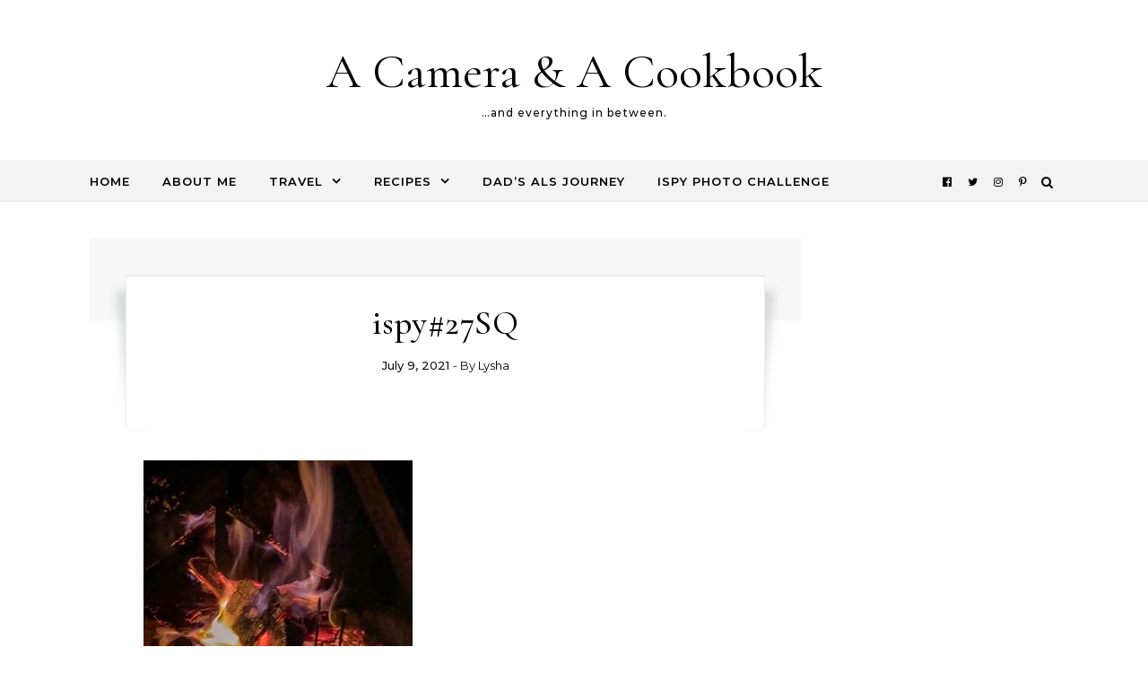

--- FILE ---
content_type: text/html; charset=UTF-8
request_url: https://acameraandacookbook.com/ispy-27/ispy27sq/
body_size: 14035
content:
<!DOCTYPE html>
<html lang="en-US">
<head>
    <meta charset="UTF-8">
    <meta name="viewport" content="width=device-width, initial-scale=1">
    <link rel="profile" href="http://gmpg.org/xfn/11">
    <meta name='robots' content='index, follow, max-image-preview:large, max-snippet:-1, max-video-preview:-1' />
	<style>img:is([sizes="auto" i], [sizes^="auto," i]) { contain-intrinsic-size: 3000px 1500px }</style>
	
	<!-- This site is optimized with the Yoast SEO plugin v26.8 - https://yoast.com/product/yoast-seo-wordpress/ -->
	<title>ispy#27SQ - A Camera &amp; A Cookbook</title>
	<link rel="canonical" href="https://acameraandacookbook.com/ispy-27/ispy27sq/" />
	<meta property="og:locale" content="en_US" />
	<meta property="og:type" content="article" />
	<meta property="og:title" content="ispy#27SQ - A Camera &amp; A Cookbook" />
	<meta property="og:url" content="https://acameraandacookbook.com/ispy-27/ispy27sq/" />
	<meta property="og:site_name" content="A Camera &amp; A Cookbook" />
	<meta property="article:publisher" content="https://www.facebook.com/pages/A-Camera-and-A-Cookbook/187304214633432" />
	<meta property="og:image" content="https://acameraandacookbook.com/ispy-27/ispy27sq" />
	<meta property="og:image:width" content="960" />
	<meta property="og:image:height" content="960" />
	<meta property="og:image:type" content="image/jpeg" />
	<meta name="twitter:card" content="summary_large_image" />
	<meta name="twitter:site" content="@CameraNCookbook" />
	<script type="application/ld+json" class="yoast-schema-graph">{"@context":"https://schema.org","@graph":[{"@type":"WebPage","@id":"https://acameraandacookbook.com/ispy-27/ispy27sq/","url":"https://acameraandacookbook.com/ispy-27/ispy27sq/","name":"ispy#27SQ - A Camera &amp; A Cookbook","isPartOf":{"@id":"https://acameraandacookbook.com/#website"},"primaryImageOfPage":{"@id":"https://acameraandacookbook.com/ispy-27/ispy27sq/#primaryimage"},"image":{"@id":"https://acameraandacookbook.com/ispy-27/ispy27sq/#primaryimage"},"thumbnailUrl":"https://acameraandacookbook.com/wp-content/uploads/2021/07/ispy27SQ-scaled.jpg","datePublished":"2021-07-10T05:26:44+00:00","breadcrumb":{"@id":"https://acameraandacookbook.com/ispy-27/ispy27sq/#breadcrumb"},"inLanguage":"en-US","potentialAction":[{"@type":"ReadAction","target":["https://acameraandacookbook.com/ispy-27/ispy27sq/"]}]},{"@type":"ImageObject","inLanguage":"en-US","@id":"https://acameraandacookbook.com/ispy-27/ispy27sq/#primaryimage","url":"https://acameraandacookbook.com/wp-content/uploads/2021/07/ispy27SQ-scaled.jpg","contentUrl":"https://acameraandacookbook.com/wp-content/uploads/2021/07/ispy27SQ-scaled.jpg","width":960,"height":960},{"@type":"BreadcrumbList","@id":"https://acameraandacookbook.com/ispy-27/ispy27sq/#breadcrumb","itemListElement":[{"@type":"ListItem","position":1,"name":"Home","item":"https://acameraandacookbook.com/"},{"@type":"ListItem","position":2,"name":"iSpy #27","item":"https://acameraandacookbook.com/ispy-27/"},{"@type":"ListItem","position":3,"name":"ispy#27SQ"}]},{"@type":"WebSite","@id":"https://acameraandacookbook.com/#website","url":"https://acameraandacookbook.com/","name":"A Camera &amp; A Cookbook","description":"...and everything in between.","potentialAction":[{"@type":"SearchAction","target":{"@type":"EntryPoint","urlTemplate":"https://acameraandacookbook.com/?s={search_term_string}"},"query-input":{"@type":"PropertyValueSpecification","valueRequired":true,"valueName":"search_term_string"}}],"inLanguage":"en-US"}]}</script>
	<!-- / Yoast SEO plugin. -->


<link rel='dns-prefetch' href='//www.googletagmanager.com' />
<link href='//hb.wpmucdn.com' rel='preconnect' />
<link rel="alternate" type="application/rss+xml" title="A Camera &amp; A Cookbook &raquo; Feed" href="https://acameraandacookbook.com/feed/" />
<link rel="alternate" type="application/rss+xml" title="A Camera &amp; A Cookbook &raquo; Comments Feed" href="https://acameraandacookbook.com/comments/feed/" />
<link rel="alternate" type="application/rss+xml" title="A Camera &amp; A Cookbook &raquo; ispy#27SQ Comments Feed" href="https://acameraandacookbook.com/ispy-27/ispy27sq/feed/" />
		<style>
			.lazyload,
			.lazyloading {
				max-width: 100%;
			}
		</style>
		<script type="text/javascript">
/* <![CDATA[ */
window._wpemojiSettings = {"baseUrl":"https:\/\/s.w.org\/images\/core\/emoji\/16.0.1\/72x72\/","ext":".png","svgUrl":"https:\/\/s.w.org\/images\/core\/emoji\/16.0.1\/svg\/","svgExt":".svg","source":{"concatemoji":"https:\/\/acameraandacookbook.com\/wp-includes\/js\/wp-emoji-release.min.js?ver=6.8.3"}};
/*! This file is auto-generated */
!function(s,n){var o,i,e;function c(e){try{var t={supportTests:e,timestamp:(new Date).valueOf()};sessionStorage.setItem(o,JSON.stringify(t))}catch(e){}}function p(e,t,n){e.clearRect(0,0,e.canvas.width,e.canvas.height),e.fillText(t,0,0);var t=new Uint32Array(e.getImageData(0,0,e.canvas.width,e.canvas.height).data),a=(e.clearRect(0,0,e.canvas.width,e.canvas.height),e.fillText(n,0,0),new Uint32Array(e.getImageData(0,0,e.canvas.width,e.canvas.height).data));return t.every(function(e,t){return e===a[t]})}function u(e,t){e.clearRect(0,0,e.canvas.width,e.canvas.height),e.fillText(t,0,0);for(var n=e.getImageData(16,16,1,1),a=0;a<n.data.length;a++)if(0!==n.data[a])return!1;return!0}function f(e,t,n,a){switch(t){case"flag":return n(e,"\ud83c\udff3\ufe0f\u200d\u26a7\ufe0f","\ud83c\udff3\ufe0f\u200b\u26a7\ufe0f")?!1:!n(e,"\ud83c\udde8\ud83c\uddf6","\ud83c\udde8\u200b\ud83c\uddf6")&&!n(e,"\ud83c\udff4\udb40\udc67\udb40\udc62\udb40\udc65\udb40\udc6e\udb40\udc67\udb40\udc7f","\ud83c\udff4\u200b\udb40\udc67\u200b\udb40\udc62\u200b\udb40\udc65\u200b\udb40\udc6e\u200b\udb40\udc67\u200b\udb40\udc7f");case"emoji":return!a(e,"\ud83e\udedf")}return!1}function g(e,t,n,a){var r="undefined"!=typeof WorkerGlobalScope&&self instanceof WorkerGlobalScope?new OffscreenCanvas(300,150):s.createElement("canvas"),o=r.getContext("2d",{willReadFrequently:!0}),i=(o.textBaseline="top",o.font="600 32px Arial",{});return e.forEach(function(e){i[e]=t(o,e,n,a)}),i}function t(e){var t=s.createElement("script");t.src=e,t.defer=!0,s.head.appendChild(t)}"undefined"!=typeof Promise&&(o="wpEmojiSettingsSupports",i=["flag","emoji"],n.supports={everything:!0,everythingExceptFlag:!0},e=new Promise(function(e){s.addEventListener("DOMContentLoaded",e,{once:!0})}),new Promise(function(t){var n=function(){try{var e=JSON.parse(sessionStorage.getItem(o));if("object"==typeof e&&"number"==typeof e.timestamp&&(new Date).valueOf()<e.timestamp+604800&&"object"==typeof e.supportTests)return e.supportTests}catch(e){}return null}();if(!n){if("undefined"!=typeof Worker&&"undefined"!=typeof OffscreenCanvas&&"undefined"!=typeof URL&&URL.createObjectURL&&"undefined"!=typeof Blob)try{var e="postMessage("+g.toString()+"("+[JSON.stringify(i),f.toString(),p.toString(),u.toString()].join(",")+"));",a=new Blob([e],{type:"text/javascript"}),r=new Worker(URL.createObjectURL(a),{name:"wpTestEmojiSupports"});return void(r.onmessage=function(e){c(n=e.data),r.terminate(),t(n)})}catch(e){}c(n=g(i,f,p,u))}t(n)}).then(function(e){for(var t in e)n.supports[t]=e[t],n.supports.everything=n.supports.everything&&n.supports[t],"flag"!==t&&(n.supports.everythingExceptFlag=n.supports.everythingExceptFlag&&n.supports[t]);n.supports.everythingExceptFlag=n.supports.everythingExceptFlag&&!n.supports.flag,n.DOMReady=!1,n.readyCallback=function(){n.DOMReady=!0}}).then(function(){return e}).then(function(){var e;n.supports.everything||(n.readyCallback(),(e=n.source||{}).concatemoji?t(e.concatemoji):e.wpemoji&&e.twemoji&&(t(e.twemoji),t(e.wpemoji)))}))}((window,document),window._wpemojiSettings);
/* ]]> */
</script>
<style id='wp-emoji-styles-inline-css' type='text/css'>

	img.wp-smiley, img.emoji {
		display: inline !important;
		border: none !important;
		box-shadow: none !important;
		height: 1em !important;
		width: 1em !important;
		margin: 0 0.07em !important;
		vertical-align: -0.1em !important;
		background: none !important;
		padding: 0 !important;
	}
</style>
<link rel='stylesheet' id='graceful-style-css' href='https://acameraandacookbook.com/wp-content/themes/graceful/style.css?ver=1.0.4' type='text/css' media='all' />
<style id='graceful-style-inline-css' type='text/css'>
 .wrapped-content { max-width: 1160px; } .sidebar-slide-menu { width: 320px; left: -320px; padding: 85px 35px 0px; } .sidebar-left, .sidebar-right { width: 287px; } [data-layout*="rightsidebar"] .content-wrap, [data-layout*="leftsidebar"] .content-wrap { width: calc(100% - 287px); width: -webkit-calc(100% - 287px); } [data-layout*="leftrightsidebar"] .content-wrap { width: calc(100% - 574px); width: -webkit-calc(100% - 574px); } [data-layout*="fullwidth"] .content-wrap { width: 100%; } #top-navigation > div, #main-navigation > div, #graceful-post-slider.wrapped-content, #special-links, .main-content, .site-footer-wrap { padding-left: 40px; padding-right: 40px; } body { background-color: #ffffff; } .graceful-loading-wrap { background-color: #ffffff; } .site-branding a { background-color: transparent !important; } .site-branding a { color: #000000; background: #ffffff; } .entry-header { background-color: #ffffff; } #special-links h4 { background-color: rgba(241,241,241, 0.85); color: #000000; } #main-navigation a, #main-navigation i, #main-navigation #s { color: #000000; } .main-navigation-sidebar span, .sidebar-slide-menu-close-btn span { background-color: #000000; } #main-navigation a:hover, #main-navigation i:hover, #main-navigation li.current-menu-item > a, #main-navigation li.current-menu-ancestor > a, #main-navigation .sub-menu li.current-menu-item > a, #main-navigation .sub-menu li.current-menu-ancestor> a { color: #010101; } .main-navigation-sidebar:hover span { background-color: #010101; } #site-menu .sub-menu, #site-menu .sub-menu a { background-color: #f1f1f1; border-color: rgba(0,0,0, 0.1); } #main-navigation #s { background-color: #f1f1f1; } #main-navigation #s::-webkit-input-placeholder { /* Chrome/Opera/Safari */ color: rgba(0,0,0, 0.7); } #main-navigation #s::-moz-placeholder { /* Firefox 19+ */ color: rgba(0,0,0, 0.7); } #main-navigation #s:-ms-input-placeholder { /* IE 10+ */ color: rgba(0,0,0, 0.7); } #main-navigation #s:-moz-placeholder { /* Firefox 18- */ color: rgba(0,0,0, 0.7); } /* Background Color */ .sidebar-slide-menu, #special-links, .main-content, #graceful-post-slider, #primary select, #primary input, #primary textarea { background-color: #ffffff; } /* Text Color */ #primary, #primary select, #primary input, #primary textarea, #primary .post-author a, #primary .graceful-widget a, #primary .comment-author { color: #010101; } /* Title Color */ #primary h1 a, #primary h1, #primary h2, #primary h3, #primary h4, #primary h5, #primary h6, .post-page-content > p:first-child:first-letter, #primary .author-info h4 a, #primary .related-posts h4 a, #primary .content-pagination .previous-page a, #primary .content-pagination .next-page a, blockquote, #primary .post-share a { color: #030303; } #primary h1 a:hover { color: rgba(3,3,3, 0.75); } /* Meta Tags */ #primary .post-date, #primary .post-comments, #primary .post-author, #primary .related-post-date, #primary .comment-meta a, #primary .author-share a, #primary .post-tags a, #primary .tagcloud a, .widget_categories li, .widget_archive li, .ahse-subscribe-box p, .rpwwt-post-author, .rpwwt-post-categories, .rpwwt-post-date, .rpwwt-post-comments-number { color: #a1a1a1; } #primary input::-webkit-input-placeholder { /* Chrome/Opera/Safari */ color: #a1a1a1; } #primary input::-moz-placeholder { /* Firefox 19+ */ color: #a1a1a1; } #primary input:-ms-input-placeholder { /* IE 10+ */ color: #a1a1a1; } #primary input:-moz-placeholder { /* Firefox 18- */ color: #a1a1a1; } /* Brand Colors */ aside a, #primary a, .post-categories { color: #010101; } .ps-container > .ps-scrollbar-y-rail > .ps-scrollbar-y { background: #010101; } #primary a:hover { color: rgba(1,1,1, 0.8); } blockquote { border-color: #010101; } /* Selection Color */ ::-moz-selection { color: #ffffff; background: #010101; } ::selection { color: #ffffff; background: #010101; } /* Border Colors */ #primary .post-footer, #primary .author-info, #primary .entry-comments, #primary .graceful-widget li, #primary #wp-calendar, #primary #wp-calendar caption, #primary #wp-calendar tbody td, #primary .widget_nav_menu li a, #primary .tagcloud a, #primary select, #primary input, #primary textarea, .widget-title h2:before, .widget-title h2:after, .post-tags a, .gallery-caption, .wp-caption-text, table tr, table th, table td, pre { border-color: #e8e8e8; } /* Related-posts */ #primary .related-posts { border-bottom: 1px solid; border-top: 1px solid; padding: 27px 0 33px; border-color: #e8e8e8; } .related-posts h3 { font-family: 'Montserrat', sans-serif; font-size: 14px; font-weight: 600; letter-spacing: 2px; line-height: 1; margin-bottom: 19px; text-align: center; text-transform: uppercase; } .related-posts h4 { margin-top: 8px; } .related-posts h4 a { font-size: 18px; letter-spacing: 0.5px; } .related-posts section { float: left; margin-right: 23px; width: calc((100% - (2 * 23px)) / 3); width: -webkit-calc((100% - (2 * 23px)) / 3); } .related-posts section:last-of-type { margin-right: 0 !important; } .related-posts section > a { display: block; height: 130px; overflow: hidden; } .related-post-date { font-size: 11px; } hr { background-color: #e8e8e8; } /* Button Colors */ .widget_search i, .widget_search #searchsubmit, .post-navigation i, #primary .submit, #primary .content-pagination.numeric a, #primary .content-pagination.load-more a, #primary .graceful-subscribe-box input[type="submit"], #primary .widget_wysija input[type="submit"], #primary .post-password-form input[type="submit"], #primary .wpcf7 [type="submit"] { color: #ffffff; background-color: #555555; } .post-navigation i:hover, #primary .submit:hover, #primary .content-pagination.numeric a:hover, #primary .content-pagination.numeric span, #primary .content-pagination.load-more a:hover, #primary .graceful-subscribe-box input[type="submit"]:hover, #primary .widget_wysija input[type="submit"]:hover, #primary .post-password-form input[type="submit"]:hover, #primary .wpcf7 [type="submit"]:hover { color: #ffffff; background-color: #010101; } /* Image Overlay Color */ .image-overlay, #infinite-scrolling, #primary h4.image-overlay { color: #ffffff; background-color: rgba(0,0,0, 0.3); } .image-overlay a, .graceful-post-slider .prev-arrow, .graceful-post-slider .next-arrow, #primary .image-overlay a, #graceful-post-slider .slick-arrow, #graceful-post-slider .slider-dots { color: #ffffff; } .slide-caption { background: rgba(255,255,255, 0.95); } #graceful-post-slider .slick-active { background: #ffffff; } #site-footer, #site-footer select, #site-footer input, #site-footer textarea { background-color: #f6f6f6; color: #333333; } #site-footer, #site-footer a, #site-footer select, #site-footer input, #site-footer textarea { color: #333333; } #site-footer #s::-webkit-input-placeholder { /* Chrome/Opera/Safari */ color: #333333; } #site-footer #s::-moz-placeholder { /* Firefox 19+ */ color: #333333; } #site-footer #s:-ms-input-placeholder { /* IE 10+ */ color: #333333; } #site-footer #s:-moz-placeholder { /* Firefox 18- */ color: #333333; } /* Footer Title Color */ #site-footer h1, #site-footer h2, #site-footer h3, #site-footer h4, #site-footer h5, #site-footer h6 { color: #111111; } #site-footer a:hover { color: #010101; } /* Footer Border Color*/ #site-footer a, #site-footer .graceful-widget li, #site-footer #wp-calendar, #site-footer #wp-calendar caption, #site-footer #wp-calendar tbody td, #site-footer .widget_nav_menu li a, #site-footer select, #site-footer input, #site-footer textarea, #site-footer .widget-title h2:before, #site-footer .widget-title h2:after, .footer-widgets { border-color: #e0dbdb; } #site-footer hr { background-color: #e0dbdb; } .entry-header { background-image:url(); } .logo-img { max-width: 400px; } #main-navigation { text-align: left; } .main-navigation-sidebar { float: left; margin-right: 15px; } .main-navigation-search { float: right; margin-left: 15px; } .site-menu-wrapper { margin-right: 100px; } .main-navigation-sidebar { float: left; margin-right: 15px; } .main-navigation-search { float: right; margin-left: 15px; } .site-menu-wrapper { margin-right: 110px; } #graceful-post-slider { padding-top: 40px; } #graceful-post-slider .owl-nav button { display: inline-block; } #graceful-post-slider .owl-nav { background-color: #f3f3f3; height: 80px; } #graceful-post-slider .owl-stage-outer:after { display: block; } .content-column > li { margin-bottom: 100px; } [data-layout*="rightsidebar"] .sidebar-right { padding-left: 37px; } [data-layout*="leftsidebar"] .sidebar-left { padding-right: 37px; } [data-layout*="leftrightsidebar"] .sidebar-right { padding-left: 37px; } [data-layout*="leftrightsidebar"] .sidebar-left { padding-right: 37px; } .footer-widgets > .graceful-widget { width: 30%; margin-right: 5%; } .footer-widgets > .graceful-widget:nth-child(3n+3) { margin-right: 0; } .footer-widgets > .graceful-widget:nth-child(3n+4) { clear: both; } .footer-copyright { float: right; } .footer-socials { float: left; } .graceful-loading-wrap { height: 100%; left: 0; position: fixed; top: 0; width: 100%; z-index: 100000; } .graceful-loading-wrap > div { left: 50%; position: absolute; top: 50%; -webkit-transform: translate(-50%, -50%); -ms-transform: translate(-50%, -50%); transform: translate(-50%, -50%); } .cssload-container{width:100%;height:36px;text-align:center}.cssload-speeding-wheel{width:36px;height:36px;margin:0 auto;border:2px solid #000000; border-radius:50%;border-left-color:transparent;border-right-color:transparent;animation:cssload-spin 575ms infinite linear;-o-animation:cssload-spin 575ms infinite linear;-ms-animation:cssload-spin 575ms infinite linear;-webkit-animation:cssload-spin 575ms infinite linear;-moz-animation:cssload-spin 575ms infinite linear}@keyframes cssload-spin{100%{transform:rotate(360deg);transform:rotate(360deg)}}@-o-keyframes cssload-spin{100%{-o-transform:rotate(360deg);transform:rotate(360deg)}}@-ms-keyframes cssload-spin{100%{-ms-transform:rotate(360deg);transform:rotate(360deg)}}@-webkit-keyframes cssload-spin{100%{-webkit-transform:rotate(360deg);transform:rotate(360deg)}}@-moz-keyframes cssload-spin{100%{-moz-transform:rotate(360deg);transform:rotate(360deg)}} 
</style>
<link rel='stylesheet' id='graceful-fontawesome-css' href='https://acameraandacookbook.com/wp-content/themes/graceful/assets/css/font-awesome.css?ver=6.8.3' type='text/css' media='all' />
<link rel='stylesheet' id='graceful-google-fonts-css' href='https://acameraandacookbook.com/wp-content/themes/graceful/assets/css/google-fonts.css?ver=6.8.3' type='text/css' media='all' />
<link rel='stylesheet' id='graceful-woocommerce-css' href='https://acameraandacookbook.com/wp-content/themes/graceful/assets/css/woocommerce.css?ver=6.8.3' type='text/css' media='all' />
<link rel='stylesheet' id='photonic-slider-css' href='https://acameraandacookbook.com/wp-content/plugins/photonic/include/ext/splide/splide.min.css?ver=20260105-153803' type='text/css' media='all' />
<link rel='stylesheet' id='photonic-lightbox-css' href='https://acameraandacookbook.com/wp-content/plugins/photonic/include/ext/baguettebox/baguettebox.min.css?ver=20260105-153803' type='text/css' media='all' />
<link rel='stylesheet' id='photonic-css' href='https://acameraandacookbook.com/wp-content/plugins/photonic/include/css/front-end/core/photonic.min.css?ver=20260105-153803' type='text/css' media='all' />
<style id='photonic-inline-css' type='text/css'>
/* Retrieved from saved CSS */
.photonic-panel { background:  rgb(17,17,17)  !important;

	border-top: none;
	border-right: none;
	border-bottom: none;
	border-left: none;
 }
.photonic-random-layout .photonic-thumb { padding: 2px}
.photonic-masonry-layout .photonic-thumb, .photonic-masonry-horizontal-layout .photonic-thumb { padding: 2px}
.photonic-mosaic-layout .photonic-thumb { padding: 2px}

</style>
<script type="text/javascript" src="https://acameraandacookbook.com/wp-includes/js/jquery/jquery.min.js?ver=3.7.1" id="jquery-core-js"></script>
<script type="text/javascript" src="https://acameraandacookbook.com/wp-includes/js/jquery/jquery-migrate.min.js?ver=3.4.1" id="jquery-migrate-js"></script>

<!-- Google tag (gtag.js) snippet added by Site Kit -->
<!-- Google Analytics snippet added by Site Kit -->
<script type="text/javascript" src="https://www.googletagmanager.com/gtag/js?id=G-B43FBHPV5L" id="google_gtagjs-js" async></script>
<script type="text/javascript" id="google_gtagjs-js-after">
/* <![CDATA[ */
window.dataLayer = window.dataLayer || [];function gtag(){dataLayer.push(arguments);}
gtag("set","linker",{"domains":["acameraandacookbook.com"]});
gtag("js", new Date());
gtag("set", "developer_id.dZTNiMT", true);
gtag("config", "G-B43FBHPV5L");
 window._googlesitekit = window._googlesitekit || {}; window._googlesitekit.throttledEvents = []; window._googlesitekit.gtagEvent = (name, data) => { var key = JSON.stringify( { name, data } ); if ( !! window._googlesitekit.throttledEvents[ key ] ) { return; } window._googlesitekit.throttledEvents[ key ] = true; setTimeout( () => { delete window._googlesitekit.throttledEvents[ key ]; }, 5 ); gtag( "event", name, { ...data, event_source: "site-kit" } ); }; 
/* ]]> */
</script>
<link rel="https://api.w.org/" href="https://acameraandacookbook.com/wp-json/" /><link rel="alternate" title="JSON" type="application/json" href="https://acameraandacookbook.com/wp-json/wp/v2/media/35697" /><link rel="EditURI" type="application/rsd+xml" title="RSD" href="https://acameraandacookbook.com/xmlrpc.php?rsd" />
<meta name="generator" content="WordPress 6.8.3" />
<link rel='shortlink' href='https://acameraandacookbook.com/?p=35697' />
<link rel="alternate" title="oEmbed (JSON)" type="application/json+oembed" href="https://acameraandacookbook.com/wp-json/oembed/1.0/embed?url=https%3A%2F%2Facameraandacookbook.com%2Fispy-27%2Fispy27sq%2F" />
<link rel="alternate" title="oEmbed (XML)" type="text/xml+oembed" href="https://acameraandacookbook.com/wp-json/oembed/1.0/embed?url=https%3A%2F%2Facameraandacookbook.com%2Fispy-27%2Fispy27sq%2F&#038;format=xml" />

<!-- Bad Behavior 2.2.24 run time: 0.470 ms -->
<meta name="generator" content="Site Kit by Google 1.171.0" />		<script>
			document.documentElement.className = document.documentElement.className.replace('no-js', 'js');
		</script>
				<style>
			.no-js img.lazyload {
				display: none;
			}

			figure.wp-block-image img.lazyloading {
				min-width: 150px;
			}

			.lazyload,
			.lazyloading {
				--smush-placeholder-width: 100px;
				--smush-placeholder-aspect-ratio: 1/1;
				width: var(--smush-image-width, var(--smush-placeholder-width)) !important;
				aspect-ratio: var(--smush-image-aspect-ratio, var(--smush-placeholder-aspect-ratio)) !important;
			}

						.lazyload, .lazyloading {
				opacity: 0;
			}

			.lazyloaded {
				opacity: 1;
				transition: opacity 400ms;
				transition-delay: 0ms;
			}

					</style>
		<style type="text/css">.recentcomments a{display:inline !important;padding:0 !important;margin:0 !important;}</style><link rel="icon" href="https://acameraandacookbook.com/wp-content/uploads/2023/01/cropped-ACAC_Logo_200-32x32.jpg" sizes="32x32" />
<link rel="icon" href="https://acameraandacookbook.com/wp-content/uploads/2023/01/cropped-ACAC_Logo_200-192x192.jpg" sizes="192x192" />
<link rel="apple-touch-icon" href="https://acameraandacookbook.com/wp-content/uploads/2023/01/cropped-ACAC_Logo_200-180x180.jpg" />
<meta name="msapplication-TileImage" content="https://acameraandacookbook.com/wp-content/uploads/2023/01/cropped-ACAC_Logo_200-270x270.jpg" />
<style type="text/css">
</style>
</head>
<body class="attachment wp-singular attachment-template-default single single-attachment postid-35697 attachmentid-35697 attachment-jpeg wp-embed-responsive wp-theme-graceful">
    
	
	
<div class="graceful-loading-wrap">

	<div class="cssload-container">
		<div class="cssload-speeding-wheel"></div>
	</div>

</div><!-- .graceful-loading-wrap -->


	<a class="skip-link screen-reader-text" href="#primary">Skip to content</a>	

	<div id="site-container">
		<div id="site-header" >
			<div class="entry-header">
		<div class="graceful-wrap-outer">
		<div class="graceful-wrap-inner">
			<div class="site-branding">
							<a href="https://acameraandacookbook.com/">A Camera &amp; A Cookbook</a>
			
							<br>
				<p class="site-description">&#8230;and everything in between.</p>
						</div>
		</div>
		</div>
	</div><div id="main-navigation" class="clear-fix" data-fixed="1">
	<div class="wrapped-content">
		<div class="navigation-search-overlay">
		</div>
		
		
		<!-- Menu -->
		<button class="responsive-menu-btn">
			<i class="fa fa-chevron-down"></i>
			<i class="fa fa-times" style="display: none;"></i>
		</button>

		<nav class="site-menu-wrapper"><ul id="site-menu" class=""><li id="menu-item-1740" class="menu-item menu-item-type-custom menu-item-object-custom menu-item-home menu-item-1740"><a href="http://acameraandacookbook.com">Home</a></li>
<li id="menu-item-50218" class="menu-item menu-item-type-custom menu-item-object-custom menu-item-50218"><a href="http://acameraandacookbook.com/about-me/">About Me</a></li>
<li id="menu-item-436" class="menu-item menu-item-type-taxonomy menu-item-object-category menu-item-has-children menu-item-436"><a href="https://acameraandacookbook.com/category/travel/">Travel</a>
<ul class="sub-menu">
	<li id="menu-item-23117" class="menu-item menu-item-type-custom menu-item-object-custom menu-item-23117"><a href="https://acameraandacookbook.com/indexes/travel-index/travel/">Travel Index</a></li>
	<li id="menu-item-17390" class="menu-item menu-item-type-custom menu-item-object-custom menu-item-17390"><a href="http://acameraandacookbook.com/tag/cruise/">Cruises</a></li>
	<li id="menu-item-17394" class="menu-item menu-item-type-custom menu-item-object-custom menu-item-17394"><a href="http://acameraandacookbook.com/tag/road-trips/">Road Trips</a></li>
	<li id="menu-item-28338" class="menu-item menu-item-type-post_type menu-item-object-page menu-item-28338"><a href="https://acameraandacookbook.com/spring-training-trips/">Spring Training Trips</a></li>
</ul>
</li>
<li id="menu-item-1739" class="menu-item menu-item-type-custom menu-item-object-custom menu-item-has-children menu-item-1739"><a href="https://acameraandacookbook.com/indexes/recipe-index/recipes/">Recipes</a>
<ul class="sub-menu">
	<li id="menu-item-23118" class="menu-item menu-item-type-custom menu-item-object-custom menu-item-23118"><a href="https://acameraandacookbook.com/indexes/recipe-index/recipes/">Recipe Index</a></li>
	<li id="menu-item-22904" class="menu-item menu-item-type-taxonomy menu-item-object-category menu-item-22904"><a href="https://acameraandacookbook.com/category/recipes/appetizers-snacks/">Appetizers &amp; Snacks</a></li>
	<li id="menu-item-39" class="menu-item menu-item-type-taxonomy menu-item-object-category menu-item-39"><a href="https://acameraandacookbook.com/category/recipes/lunch/">Lunch</a></li>
	<li id="menu-item-249" class="menu-item menu-item-type-taxonomy menu-item-object-category menu-item-249"><a href="https://acameraandacookbook.com/category/recipes/dinner/">Dinner</a></li>
	<li id="menu-item-34" class="menu-item menu-item-type-taxonomy menu-item-object-category menu-item-34"><a href="https://acameraandacookbook.com/category/recipes/dessert/">Dessert</a></li>
</ul>
</li>
<li id="menu-item-1210" class="menu-item menu-item-type-custom menu-item-object-custom menu-item-1210"><a href="http://acameraandacookbook.com/journey-losing-dad-als/">Dad&#8217;s ALS Journey</a></li>
<li id="menu-item-32744" class="menu-item menu-item-type-custom menu-item-object-custom menu-item-32744"><a href="https://acameraandacookbook.com/tag/ispy-photography-challenge/">iSpy Photo Challenge</a></li>
</ul></nav><nav class="responsive-menu-wrapper"><ul id="responsive-menu" class=""><li class="menu-item menu-item-type-custom menu-item-object-custom menu-item-home menu-item-1740"><a href="http://acameraandacookbook.com">Home</a></li>
<li class="menu-item menu-item-type-custom menu-item-object-custom menu-item-50218"><a href="http://acameraandacookbook.com/about-me/">About Me</a></li>
<li class="menu-item menu-item-type-taxonomy menu-item-object-category menu-item-has-children menu-item-436"><a href="https://acameraandacookbook.com/category/travel/">Travel</a>
<ul class="sub-menu">
	<li class="menu-item menu-item-type-custom menu-item-object-custom menu-item-23117"><a href="https://acameraandacookbook.com/indexes/travel-index/travel/">Travel Index</a></li>
	<li class="menu-item menu-item-type-custom menu-item-object-custom menu-item-17390"><a href="http://acameraandacookbook.com/tag/cruise/">Cruises</a></li>
	<li class="menu-item menu-item-type-custom menu-item-object-custom menu-item-17394"><a href="http://acameraandacookbook.com/tag/road-trips/">Road Trips</a></li>
	<li class="menu-item menu-item-type-post_type menu-item-object-page menu-item-28338"><a href="https://acameraandacookbook.com/spring-training-trips/">Spring Training Trips</a></li>
</ul>
</li>
<li class="menu-item menu-item-type-custom menu-item-object-custom menu-item-has-children menu-item-1739"><a href="https://acameraandacookbook.com/indexes/recipe-index/recipes/">Recipes</a>
<ul class="sub-menu">
	<li class="menu-item menu-item-type-custom menu-item-object-custom menu-item-23118"><a href="https://acameraandacookbook.com/indexes/recipe-index/recipes/">Recipe Index</a></li>
	<li class="menu-item menu-item-type-taxonomy menu-item-object-category menu-item-22904"><a href="https://acameraandacookbook.com/category/recipes/appetizers-snacks/">Appetizers &amp; Snacks</a></li>
	<li class="menu-item menu-item-type-taxonomy menu-item-object-category menu-item-39"><a href="https://acameraandacookbook.com/category/recipes/lunch/">Lunch</a></li>
	<li class="menu-item menu-item-type-taxonomy menu-item-object-category menu-item-249"><a href="https://acameraandacookbook.com/category/recipes/dinner/">Dinner</a></li>
	<li class="menu-item menu-item-type-taxonomy menu-item-object-category menu-item-34"><a href="https://acameraandacookbook.com/category/recipes/dessert/">Dessert</a></li>
</ul>
</li>
<li class="menu-item menu-item-type-custom menu-item-object-custom menu-item-1210"><a href="http://acameraandacookbook.com/journey-losing-dad-als/">Dad&#8217;s ALS Journey</a></li>
<li class="menu-item menu-item-type-custom menu-item-object-custom menu-item-32744"><a href="https://acameraandacookbook.com/tag/ispy-photography-challenge/">iSpy Photo Challenge</a></li>
</ul></nav>
		
	    <div class="navigation-socials">
	        	            	                <a href="https://www.facebook.com/lysha.stanford" target="_blank">
	                    <i class="fa fa-facebook-official"></i>
	                </a>
	            	        	            	                <a href="https://www.x.com/camerancookbook/" target="_blank">
	                    <i class="fa fa-twitter"></i>
	                </a>
	            	        	            	                <a href="https://www.instagram.com/camerancookbook/" target="_blank">
	                    <i class="fa fa-instagram"></i>
	                </a>
	            	        	            	                <a href="https://www.pinterest.com/CameraNcookbook/" target="_blank">
	                    <i class="fa fa-pinterest-p"></i>
	                </a>
	            	        	    </div>

    		
		<!-- Search in main navigation -->		
				<div class="main-navigation-search">
			<button class="navigation-search-button open-graceful-search">
				<i class="fa fa-search"></i>
				<i class="fa fa-times"></i>
			</button>
			<div class="graceful-search" role="graceful-search" aria-labelledby="graceful-search-title" aria-describedby="graceful-search-description" aria-hidden="true">
				<form role="search" method="get" id="searchform" class="searchform" action="https://acameraandacookbook.com/">
				<div>
					<label class="screen-reader-text" for="s">Search for:</label>
					<input type="text" value="" name="s" id="s" />
					<input type="submit" id="searchsubmit" value="Search" />
				</div>
			</form>				<button type="button" aria-label="Close Navigation" class="close-graceful-search"> <i class="fa fa-times"></i> </button>
			</div>
			<div class="graceful-search-overlay" tabindex="-1" aria-hidden="true"></div>
		</div>
		
	</div>
</div><!-- #main-navigation -->
		</div><!-- site-header close -->

		<!-- Page Content -->
		<main id="primary" class="site-main">
				<div class="main-content clear-fix wrapped-content" data-layout="col1-rightsidebar" data-sidebar-sticky="1">

	<!-- Content Wrapper -->
	<div class="content-wrap">
		<article id="post-35697" class="post-35697 attachment type-attachment status-inherit hentry">

	
	<div class="site-images">
			</div>

	<header class="post-header">
		<div class="post-header-inner">
			
			<h1 class="post-title">ispy#27SQ</h1>

			<div class="post-meta clear-fix">
									<span class="post-date">July 9, 2021</span>
				
				<strong class="post-title-author">
					 - By&nbsp;<a href="https://acameraandacookbook.com/author/lysha/" title="Posts by Lysha" rel="author">Lysha</a>				</strong>
			</div>
		</div>
	</header>

	<div class="post-page-content">
		<p class="attachment"><a href='https://acameraandacookbook.com/wp-content/uploads/2021/07/ispy27SQ-scaled.jpg'><img fetchpriority="high" decoding="async" width="300" height="300" src="https://acameraandacookbook.com/wp-content/uploads/2021/07/ispy27SQ-300x300.jpg" class="attachment-medium size-medium" alt="" srcset="https://acameraandacookbook.com/wp-content/uploads/2021/07/ispy27SQ-300x300.jpg 300w, https://acameraandacookbook.com/wp-content/uploads/2021/07/ispy27SQ-1024x1024.jpg 1024w, https://acameraandacookbook.com/wp-content/uploads/2021/07/ispy27SQ-150x150.jpg 150w, https://acameraandacookbook.com/wp-content/uploads/2021/07/ispy27SQ-768x768.jpg 768w, https://acameraandacookbook.com/wp-content/uploads/2021/07/ispy27SQ-75x75.jpg 75w, https://acameraandacookbook.com/wp-content/uploads/2021/07/ispy27SQ-scaled.jpg 960w" sizes="(max-width: 300px) 100vw, 300px" /></a></p>
	</div>

	<footer class="post-footer">
		<a href="https://acameraandacookbook.com/ispy-27/ispy27sq/#respond" class="post-comments" >No Comments</a>	</footer>

	</article>
<!-- Previous -->
<div class="post-navigation-wrap">

<!-- Next -->
</div><!-- Post Navigation Wrap -->	<div class="comments-area" id="comments">
        
<div id="comments" class="comments-area">

		<div id="respond" class="comment-respond">
		<h3 id="reply-title" class="comment-reply-title">Leave a Reply <small><a rel="nofollow" id="cancel-comment-reply-link" href="/ispy-27/ispy27sq/#respond" style="display:none;">Cancel reply</a></small></h3><form action="https://acameraandacookbook.com/wp-comments-post.php" method="post" id="commentform" class="comment-form"><p class="comment-notes"><span id="email-notes">Your email address will not be published.</span> <span class="required-field-message">Required fields are marked <span class="required">*</span></span></p><p class="comment-form-author"><label for="author">Name <span class="required">*</span></label> <input id="author" name="author" type="text" value="" size="30" maxlength="245" autocomplete="name" required /></p>
<p class="comment-form-email"><label for="email">Email <span class="required">*</span></label> <input id="email" name="email" type="email" value="" size="30" maxlength="100" aria-describedby="email-notes" autocomplete="email" required /></p>
<p class="comment-form-url"><label for="url">Website</label> <input id="url" name="url" type="url" value="" size="30" maxlength="200" autocomplete="url" /></p>
<p class="comment-form-comment"><label for="comment">Comment <span class="required">*</span></label> <textarea id="comment" name="comment" cols="45" rows="8" maxlength="65525" required></textarea></p><p class="form-submit"><input name="submit" type="submit" id="submit" class="submit" value="Post Comment" /> <input type='hidden' name='comment_post_ID' value='35697' id='comment_post_ID' />
<input type='hidden' name='comment_parent' id='comment_parent' value='0' />
</p><p style="display: none;"><input type="hidden" id="akismet_comment_nonce" name="akismet_comment_nonce" value="a0154e10ed" /></p><p style="display: none !important;" class="akismet-fields-container" data-prefix="ak_"><label>&#916;<textarea name="ak_hp_textarea" cols="45" rows="8" maxlength="100"></textarea></label><input type="hidden" id="ak_js_1" name="ak_js" value="157"/><script>document.getElementById( "ak_js_1" ).setAttribute( "value", ( new Date() ).getTime() );</script></p></form>	</div><!-- #respond -->
	<p class="akismet_comment_form_privacy_notice">This site uses Akismet to reduce spam. <a href="https://akismet.com/privacy/" target="_blank" rel="nofollow noopener">Learn how your comment data is processed.</a></p>
</div><!-- #comments -->    </div>
    	</div><!-- .content-wrap -->

	
<div class="sidebar-right-wrap">
	<aside class="sidebar-right">
	    	        <section id="text-32" class="graceful-widget widget_text">			<div class="textwidget"><p><script async src="https://pagead2.googlesyndication.com/pagead/js/adsbygoogle.js?client=ca-pub-4665766567505693" crossorigin="anonymous"></script><br />
<!-- 2025 Side 1 --><br />
<ins class="adsbygoogle" style="display: block;" data-ad-client="ca-pub-4665766567505693" data-ad-slot="4449205801" data-ad-format="auto" data-full-width-responsive="true"></ins><br />
<script>
     (adsbygoogle = window.adsbygoogle || []).push({});
</script></p>
</div>
		</section><section id="text-4" class="graceful-widget widget_text">			<div class="textwidget"><center> <a href="http://acameraandacookbook.com/about-me/"><img data-src="https://acameraandacookbook.com/wp-content/uploads/2024/06/4.11.2023-16.16.50e-profile-scaled.jpg" width="275" class="aligncenter size-full lazyload" src="[data-uri]" style="--smush-placeholder-width: 960px; --smush-placeholder-aspect-ratio: 960/720;" /></a><br>
Welcome to A Camera & A Cookbook! I'm <a href="http://acameraandacookbook.com/about-me/">Lysha</a>.  Thanks for stopping by my home away from home.</div>
		</section><section id="search-2" class="graceful-widget widget_search"><h2 class="widget-title">Search:</h2><form role="search" method="get" id="searchform" class="searchform" action="https://acameraandacookbook.com/">
				<div>
					<label class="screen-reader-text" for="s">Search for:</label>
					<input type="text" value="" name="s" id="s" />
					<input type="submit" id="searchsubmit" value="Search" />
				</div>
			</form></section><section id="text-17" class="graceful-widget widget_text">			<div class="textwidget"><script async src="//pagead2.googlesyndication.com/pagead/js/adsbygoogle.js"></script>
<!-- 2ACAC 300x320 -->
<ins class="adsbygoogle"
     style="display:inline-block;width:300px;height:250px"
     data-ad-client="ca-pub-4665766567505693"
     data-ad-slot="6299928568"></ins>
<script>
(adsbygoogle = window.adsbygoogle || []).push({});
</script></div>
		</section><section id="archives-2" class="graceful-widget widget_archive"><h2 class="widget-title">Archives</h2>		<label class="screen-reader-text" for="archives-dropdown-2">Archives</label>
		<select id="archives-dropdown-2" name="archive-dropdown">
			
			<option value="">Select Month</option>
				<option value='https://acameraandacookbook.com/2026/01/'> January 2026 </option>
	<option value='https://acameraandacookbook.com/2025/12/'> December 2025 </option>
	<option value='https://acameraandacookbook.com/2025/11/'> November 2025 </option>
	<option value='https://acameraandacookbook.com/2025/10/'> October 2025 </option>
	<option value='https://acameraandacookbook.com/2025/09/'> September 2025 </option>
	<option value='https://acameraandacookbook.com/2025/08/'> August 2025 </option>
	<option value='https://acameraandacookbook.com/2025/07/'> July 2025 </option>
	<option value='https://acameraandacookbook.com/2025/06/'> June 2025 </option>
	<option value='https://acameraandacookbook.com/2025/05/'> May 2025 </option>
	<option value='https://acameraandacookbook.com/2025/04/'> April 2025 </option>
	<option value='https://acameraandacookbook.com/2025/03/'> March 2025 </option>
	<option value='https://acameraandacookbook.com/2025/02/'> February 2025 </option>
	<option value='https://acameraandacookbook.com/2025/01/'> January 2025 </option>
	<option value='https://acameraandacookbook.com/2024/12/'> December 2024 </option>
	<option value='https://acameraandacookbook.com/2024/11/'> November 2024 </option>
	<option value='https://acameraandacookbook.com/2024/10/'> October 2024 </option>
	<option value='https://acameraandacookbook.com/2024/09/'> September 2024 </option>
	<option value='https://acameraandacookbook.com/2024/08/'> August 2024 </option>
	<option value='https://acameraandacookbook.com/2024/07/'> July 2024 </option>
	<option value='https://acameraandacookbook.com/2024/06/'> June 2024 </option>
	<option value='https://acameraandacookbook.com/2024/05/'> May 2024 </option>
	<option value='https://acameraandacookbook.com/2024/04/'> April 2024 </option>
	<option value='https://acameraandacookbook.com/2024/03/'> March 2024 </option>
	<option value='https://acameraandacookbook.com/2024/02/'> February 2024 </option>
	<option value='https://acameraandacookbook.com/2024/01/'> January 2024 </option>
	<option value='https://acameraandacookbook.com/2023/12/'> December 2023 </option>
	<option value='https://acameraandacookbook.com/2023/11/'> November 2023 </option>
	<option value='https://acameraandacookbook.com/2023/10/'> October 2023 </option>
	<option value='https://acameraandacookbook.com/2023/09/'> September 2023 </option>
	<option value='https://acameraandacookbook.com/2023/08/'> August 2023 </option>
	<option value='https://acameraandacookbook.com/2023/07/'> July 2023 </option>
	<option value='https://acameraandacookbook.com/2023/06/'> June 2023 </option>
	<option value='https://acameraandacookbook.com/2023/05/'> May 2023 </option>
	<option value='https://acameraandacookbook.com/2023/04/'> April 2023 </option>
	<option value='https://acameraandacookbook.com/2023/03/'> March 2023 </option>
	<option value='https://acameraandacookbook.com/2023/02/'> February 2023 </option>
	<option value='https://acameraandacookbook.com/2023/01/'> January 2023 </option>
	<option value='https://acameraandacookbook.com/2022/12/'> December 2022 </option>
	<option value='https://acameraandacookbook.com/2022/11/'> November 2022 </option>
	<option value='https://acameraandacookbook.com/2022/10/'> October 2022 </option>
	<option value='https://acameraandacookbook.com/2022/09/'> September 2022 </option>
	<option value='https://acameraandacookbook.com/2022/08/'> August 2022 </option>
	<option value='https://acameraandacookbook.com/2022/07/'> July 2022 </option>
	<option value='https://acameraandacookbook.com/2022/06/'> June 2022 </option>
	<option value='https://acameraandacookbook.com/2022/05/'> May 2022 </option>
	<option value='https://acameraandacookbook.com/2022/04/'> April 2022 </option>
	<option value='https://acameraandacookbook.com/2022/03/'> March 2022 </option>
	<option value='https://acameraandacookbook.com/2022/02/'> February 2022 </option>
	<option value='https://acameraandacookbook.com/2022/01/'> January 2022 </option>
	<option value='https://acameraandacookbook.com/2021/12/'> December 2021 </option>
	<option value='https://acameraandacookbook.com/2021/11/'> November 2021 </option>
	<option value='https://acameraandacookbook.com/2021/10/'> October 2021 </option>
	<option value='https://acameraandacookbook.com/2021/09/'> September 2021 </option>
	<option value='https://acameraandacookbook.com/2021/08/'> August 2021 </option>
	<option value='https://acameraandacookbook.com/2021/07/'> July 2021 </option>
	<option value='https://acameraandacookbook.com/2021/06/'> June 2021 </option>
	<option value='https://acameraandacookbook.com/2021/05/'> May 2021 </option>
	<option value='https://acameraandacookbook.com/2021/04/'> April 2021 </option>
	<option value='https://acameraandacookbook.com/2021/03/'> March 2021 </option>
	<option value='https://acameraandacookbook.com/2021/02/'> February 2021 </option>
	<option value='https://acameraandacookbook.com/2021/01/'> January 2021 </option>
	<option value='https://acameraandacookbook.com/2020/12/'> December 2020 </option>
	<option value='https://acameraandacookbook.com/2020/11/'> November 2020 </option>
	<option value='https://acameraandacookbook.com/2020/10/'> October 2020 </option>
	<option value='https://acameraandacookbook.com/2020/09/'> September 2020 </option>
	<option value='https://acameraandacookbook.com/2020/08/'> August 2020 </option>
	<option value='https://acameraandacookbook.com/2020/07/'> July 2020 </option>
	<option value='https://acameraandacookbook.com/2020/06/'> June 2020 </option>
	<option value='https://acameraandacookbook.com/2020/05/'> May 2020 </option>
	<option value='https://acameraandacookbook.com/2020/04/'> April 2020 </option>
	<option value='https://acameraandacookbook.com/2020/03/'> March 2020 </option>
	<option value='https://acameraandacookbook.com/2020/02/'> February 2020 </option>
	<option value='https://acameraandacookbook.com/2020/01/'> January 2020 </option>
	<option value='https://acameraandacookbook.com/2019/12/'> December 2019 </option>
	<option value='https://acameraandacookbook.com/2019/11/'> November 2019 </option>
	<option value='https://acameraandacookbook.com/2019/10/'> October 2019 </option>
	<option value='https://acameraandacookbook.com/2019/09/'> September 2019 </option>
	<option value='https://acameraandacookbook.com/2019/08/'> August 2019 </option>
	<option value='https://acameraandacookbook.com/2019/07/'> July 2019 </option>
	<option value='https://acameraandacookbook.com/2019/06/'> June 2019 </option>
	<option value='https://acameraandacookbook.com/2019/05/'> May 2019 </option>
	<option value='https://acameraandacookbook.com/2019/04/'> April 2019 </option>
	<option value='https://acameraandacookbook.com/2019/03/'> March 2019 </option>
	<option value='https://acameraandacookbook.com/2019/02/'> February 2019 </option>
	<option value='https://acameraandacookbook.com/2019/01/'> January 2019 </option>
	<option value='https://acameraandacookbook.com/2018/12/'> December 2018 </option>
	<option value='https://acameraandacookbook.com/2018/11/'> November 2018 </option>
	<option value='https://acameraandacookbook.com/2018/10/'> October 2018 </option>
	<option value='https://acameraandacookbook.com/2018/09/'> September 2018 </option>
	<option value='https://acameraandacookbook.com/2018/08/'> August 2018 </option>
	<option value='https://acameraandacookbook.com/2018/07/'> July 2018 </option>
	<option value='https://acameraandacookbook.com/2018/06/'> June 2018 </option>
	<option value='https://acameraandacookbook.com/2018/05/'> May 2018 </option>
	<option value='https://acameraandacookbook.com/2018/04/'> April 2018 </option>
	<option value='https://acameraandacookbook.com/2018/03/'> March 2018 </option>
	<option value='https://acameraandacookbook.com/2018/02/'> February 2018 </option>
	<option value='https://acameraandacookbook.com/2018/01/'> January 2018 </option>
	<option value='https://acameraandacookbook.com/2017/12/'> December 2017 </option>
	<option value='https://acameraandacookbook.com/2017/11/'> November 2017 </option>
	<option value='https://acameraandacookbook.com/2017/10/'> October 2017 </option>
	<option value='https://acameraandacookbook.com/2017/09/'> September 2017 </option>
	<option value='https://acameraandacookbook.com/2017/08/'> August 2017 </option>
	<option value='https://acameraandacookbook.com/2017/07/'> July 2017 </option>
	<option value='https://acameraandacookbook.com/2017/06/'> June 2017 </option>
	<option value='https://acameraandacookbook.com/2017/05/'> May 2017 </option>
	<option value='https://acameraandacookbook.com/2017/04/'> April 2017 </option>
	<option value='https://acameraandacookbook.com/2017/03/'> March 2017 </option>
	<option value='https://acameraandacookbook.com/2017/02/'> February 2017 </option>
	<option value='https://acameraandacookbook.com/2017/01/'> January 2017 </option>
	<option value='https://acameraandacookbook.com/2016/12/'> December 2016 </option>
	<option value='https://acameraandacookbook.com/2016/11/'> November 2016 </option>
	<option value='https://acameraandacookbook.com/2016/10/'> October 2016 </option>
	<option value='https://acameraandacookbook.com/2016/09/'> September 2016 </option>
	<option value='https://acameraandacookbook.com/2016/08/'> August 2016 </option>
	<option value='https://acameraandacookbook.com/2016/07/'> July 2016 </option>
	<option value='https://acameraandacookbook.com/2016/06/'> June 2016 </option>
	<option value='https://acameraandacookbook.com/2016/05/'> May 2016 </option>
	<option value='https://acameraandacookbook.com/2016/04/'> April 2016 </option>
	<option value='https://acameraandacookbook.com/2016/03/'> March 2016 </option>
	<option value='https://acameraandacookbook.com/2016/02/'> February 2016 </option>
	<option value='https://acameraandacookbook.com/2016/01/'> January 2016 </option>
	<option value='https://acameraandacookbook.com/2015/12/'> December 2015 </option>
	<option value='https://acameraandacookbook.com/2015/11/'> November 2015 </option>
	<option value='https://acameraandacookbook.com/2015/10/'> October 2015 </option>
	<option value='https://acameraandacookbook.com/2015/09/'> September 2015 </option>
	<option value='https://acameraandacookbook.com/2015/08/'> August 2015 </option>
	<option value='https://acameraandacookbook.com/2015/07/'> July 2015 </option>
	<option value='https://acameraandacookbook.com/2015/06/'> June 2015 </option>
	<option value='https://acameraandacookbook.com/2015/05/'> May 2015 </option>
	<option value='https://acameraandacookbook.com/2015/04/'> April 2015 </option>
	<option value='https://acameraandacookbook.com/2015/03/'> March 2015 </option>
	<option value='https://acameraandacookbook.com/2015/02/'> February 2015 </option>
	<option value='https://acameraandacookbook.com/2015/01/'> January 2015 </option>
	<option value='https://acameraandacookbook.com/2014/12/'> December 2014 </option>
	<option value='https://acameraandacookbook.com/2014/11/'> November 2014 </option>
	<option value='https://acameraandacookbook.com/2014/10/'> October 2014 </option>
	<option value='https://acameraandacookbook.com/2014/09/'> September 2014 </option>
	<option value='https://acameraandacookbook.com/2014/08/'> August 2014 </option>
	<option value='https://acameraandacookbook.com/2014/07/'> July 2014 </option>
	<option value='https://acameraandacookbook.com/2014/06/'> June 2014 </option>
	<option value='https://acameraandacookbook.com/2014/05/'> May 2014 </option>
	<option value='https://acameraandacookbook.com/2014/04/'> April 2014 </option>
	<option value='https://acameraandacookbook.com/2014/03/'> March 2014 </option>
	<option value='https://acameraandacookbook.com/2014/02/'> February 2014 </option>
	<option value='https://acameraandacookbook.com/2014/01/'> January 2014 </option>
	<option value='https://acameraandacookbook.com/2013/12/'> December 2013 </option>
	<option value='https://acameraandacookbook.com/2013/11/'> November 2013 </option>
	<option value='https://acameraandacookbook.com/2013/10/'> October 2013 </option>
	<option value='https://acameraandacookbook.com/2013/09/'> September 2013 </option>
	<option value='https://acameraandacookbook.com/2013/08/'> August 2013 </option>
	<option value='https://acameraandacookbook.com/2013/07/'> July 2013 </option>
	<option value='https://acameraandacookbook.com/2013/06/'> June 2013 </option>
	<option value='https://acameraandacookbook.com/2013/05/'> May 2013 </option>
	<option value='https://acameraandacookbook.com/2013/04/'> April 2013 </option>
	<option value='https://acameraandacookbook.com/2013/03/'> March 2013 </option>
	<option value='https://acameraandacookbook.com/2013/02/'> February 2013 </option>
	<option value='https://acameraandacookbook.com/2013/01/'> January 2013 </option>
	<option value='https://acameraandacookbook.com/2012/12/'> December 2012 </option>
	<option value='https://acameraandacookbook.com/2012/11/'> November 2012 </option>
	<option value='https://acameraandacookbook.com/2012/10/'> October 2012 </option>
	<option value='https://acameraandacookbook.com/2012/09/'> September 2012 </option>
	<option value='https://acameraandacookbook.com/2012/08/'> August 2012 </option>
	<option value='https://acameraandacookbook.com/2012/07/'> July 2012 </option>
	<option value='https://acameraandacookbook.com/2012/06/'> June 2012 </option>
	<option value='https://acameraandacookbook.com/2012/05/'> May 2012 </option>
	<option value='https://acameraandacookbook.com/2012/04/'> April 2012 </option>
	<option value='https://acameraandacookbook.com/2012/03/'> March 2012 </option>
	<option value='https://acameraandacookbook.com/2012/02/'> February 2012 </option>
	<option value='https://acameraandacookbook.com/2012/01/'> January 2012 </option>
	<option value='https://acameraandacookbook.com/2011/12/'> December 2011 </option>
	<option value='https://acameraandacookbook.com/2011/11/'> November 2011 </option>
	<option value='https://acameraandacookbook.com/2011/10/'> October 2011 </option>
	<option value='https://acameraandacookbook.com/2011/09/'> September 2011 </option>
	<option value='https://acameraandacookbook.com/2011/08/'> August 2011 </option>
	<option value='https://acameraandacookbook.com/2011/07/'> July 2011 </option>
	<option value='https://acameraandacookbook.com/2011/06/'> June 2011 </option>
	<option value='https://acameraandacookbook.com/2011/05/'> May 2011 </option>
	<option value='https://acameraandacookbook.com/2011/04/'> April 2011 </option>
	<option value='https://acameraandacookbook.com/2011/03/'> March 2011 </option>
	<option value='https://acameraandacookbook.com/2011/02/'> February 2011 </option>
	<option value='https://acameraandacookbook.com/2011/01/'> January 2011 </option>
	<option value='https://acameraandacookbook.com/2010/12/'> December 2010 </option>
	<option value='https://acameraandacookbook.com/2010/11/'> November 2010 </option>
	<option value='https://acameraandacookbook.com/2010/10/'> October 2010 </option>
	<option value='https://acameraandacookbook.com/2010/09/'> September 2010 </option>
	<option value='https://acameraandacookbook.com/2010/08/'> August 2010 </option>
	<option value='https://acameraandacookbook.com/2010/07/'> July 2010 </option>
	<option value='https://acameraandacookbook.com/2010/06/'> June 2010 </option>
	<option value='https://acameraandacookbook.com/2010/05/'> May 2010 </option>
	<option value='https://acameraandacookbook.com/2010/04/'> April 2010 </option>
	<option value='https://acameraandacookbook.com/2010/03/'> March 2010 </option>
	<option value='https://acameraandacookbook.com/2010/02/'> February 2010 </option>
	<option value='https://acameraandacookbook.com/2010/01/'> January 2010 </option>
	<option value='https://acameraandacookbook.com/2009/12/'> December 2009 </option>
	<option value='https://acameraandacookbook.com/2009/11/'> November 2009 </option>
	<option value='https://acameraandacookbook.com/2009/10/'> October 2009 </option>
	<option value='https://acameraandacookbook.com/2009/09/'> September 2009 </option>
	<option value='https://acameraandacookbook.com/2009/08/'> August 2009 </option>
	<option value='https://acameraandacookbook.com/2009/07/'> July 2009 </option>
	<option value='https://acameraandacookbook.com/2009/06/'> June 2009 </option>
	<option value='https://acameraandacookbook.com/2009/05/'> May 2009 </option>
	<option value='https://acameraandacookbook.com/2009/04/'> April 2009 </option>
	<option value='https://acameraandacookbook.com/2009/03/'> March 2009 </option>
	<option value='https://acameraandacookbook.com/2009/02/'> February 2009 </option>
	<option value='https://acameraandacookbook.com/2009/01/'> January 2009 </option>
	<option value='https://acameraandacookbook.com/2008/12/'> December 2008 </option>
	<option value='https://acameraandacookbook.com/2008/11/'> November 2008 </option>
	<option value='https://acameraandacookbook.com/2008/10/'> October 2008 </option>
	<option value='https://acameraandacookbook.com/2008/07/'> July 2008 </option>
	<option value='https://acameraandacookbook.com/2008/06/'> June 2008 </option>
	<option value='https://acameraandacookbook.com/2008/05/'> May 2008 </option>
	<option value='https://acameraandacookbook.com/2008/04/'> April 2008 </option>
	<option value='https://acameraandacookbook.com/2008/03/'> March 2008 </option>
	<option value='https://acameraandacookbook.com/2008/02/'> February 2008 </option>
	<option value='https://acameraandacookbook.com/2008/01/'> January 2008 </option>
	<option value='https://acameraandacookbook.com/2007/12/'> December 2007 </option>
	<option value='https://acameraandacookbook.com/2007/11/'> November 2007 </option>
	<option value='https://acameraandacookbook.com/2007/10/'> October 2007 </option>
	<option value='https://acameraandacookbook.com/2007/09/'> September 2007 </option>
	<option value='https://acameraandacookbook.com/2007/08/'> August 2007 </option>
	<option value='https://acameraandacookbook.com/2007/07/'> July 2007 </option>
	<option value='https://acameraandacookbook.com/2007/06/'> June 2007 </option>
	<option value='https://acameraandacookbook.com/2007/05/'> May 2007 </option>
	<option value='https://acameraandacookbook.com/2007/04/'> April 2007 </option>
	<option value='https://acameraandacookbook.com/2007/03/'> March 2007 </option>
	<option value='https://acameraandacookbook.com/2007/02/'> February 2007 </option>
	<option value='https://acameraandacookbook.com/2007/01/'> January 2007 </option>
	<option value='https://acameraandacookbook.com/2006/12/'> December 2006 </option>
	<option value='https://acameraandacookbook.com/2006/11/'> November 2006 </option>
	<option value='https://acameraandacookbook.com/2006/10/'> October 2006 </option>
	<option value='https://acameraandacookbook.com/2006/09/'> September 2006 </option>
	<option value='https://acameraandacookbook.com/2006/08/'> August 2006 </option>
	<option value='https://acameraandacookbook.com/2006/07/'> July 2006 </option>
	<option value='https://acameraandacookbook.com/2006/06/'> June 2006 </option>
	<option value='https://acameraandacookbook.com/2006/05/'> May 2006 </option>
	<option value='https://acameraandacookbook.com/2006/04/'> April 2006 </option>
	<option value='https://acameraandacookbook.com/2006/03/'> March 2006 </option>
	<option value='https://acameraandacookbook.com/2006/02/'> February 2006 </option>
	<option value='https://acameraandacookbook.com/2006/01/'> January 2006 </option>
	<option value='https://acameraandacookbook.com/2005/12/'> December 2005 </option>
	<option value='https://acameraandacookbook.com/2005/11/'> November 2005 </option>
	<option value='https://acameraandacookbook.com/2005/10/'> October 2005 </option>
	<option value='https://acameraandacookbook.com/2005/09/'> September 2005 </option>
	<option value='https://acameraandacookbook.com/2005/08/'> August 2005 </option>
	<option value='https://acameraandacookbook.com/2005/07/'> July 2005 </option>
	<option value='https://acameraandacookbook.com/2005/06/'> June 2005 </option>

		</select>

			<script type="text/javascript">
/* <![CDATA[ */

(function() {
	var dropdown = document.getElementById( "archives-dropdown-2" );
	function onSelectChange() {
		if ( dropdown.options[ dropdown.selectedIndex ].value !== '' ) {
			document.location.href = this.options[ this.selectedIndex ].value;
		}
	}
	dropdown.onchange = onSelectChange;
})();

/* ]]> */
</script>
</section><section id="tag_cloud-2" class="graceful-widget widget_tag_cloud"><h2 class="widget-title">Tags</h2><div class="tagcloud"><a href="https://acameraandacookbook.com/tag/2006/" class="tag-cloud-link tag-link-862 tag-link-position-1" style="font-size: 10.169014084507pt;" aria-label="2006 (117 items)">2006</a>
<a href="https://acameraandacookbook.com/tag/2009/" class="tag-cloud-link tag-link-924 tag-link-position-2" style="font-size: 10.859154929577pt;" aria-label="2009 (136 items)">2009</a>
<a href="https://acameraandacookbook.com/tag/2010/" class="tag-cloud-link tag-link-944 tag-link-position-3" style="font-size: 8pt;" aria-label="2010 (69 items)">2010</a>
<a href="https://acameraandacookbook.com/tag/2011/" class="tag-cloud-link tag-link-1665 tag-link-position-4" style="font-size: 11.549295774648pt;" aria-label="2011 (160 items)">2011</a>
<a href="https://acameraandacookbook.com/tag/2012/" class="tag-cloud-link tag-link-157 tag-link-position-5" style="font-size: 11.549295774648pt;" aria-label="2012 (161 items)">2012</a>
<a href="https://acameraandacookbook.com/tag/2013/" class="tag-cloud-link tag-link-192 tag-link-position-6" style="font-size: 8.9859154929577pt;" aria-label="2013 (88 items)">2013</a>
<a href="https://acameraandacookbook.com/tag/2014/" class="tag-cloud-link tag-link-164 tag-link-position-7" style="font-size: 11.450704225352pt;" aria-label="2014 (156 items)">2014</a>
<a href="https://acameraandacookbook.com/tag/2015/" class="tag-cloud-link tag-link-76 tag-link-position-8" style="font-size: 12.140845070423pt;" aria-label="2015 (184 items)">2015</a>
<a href="https://acameraandacookbook.com/tag/2016/" class="tag-cloud-link tag-link-1130 tag-link-position-9" style="font-size: 9.3802816901408pt;" aria-label="2016 (97 items)">2016</a>
<a href="https://acameraandacookbook.com/tag/2020/" class="tag-cloud-link tag-link-1186 tag-link-position-10" style="font-size: 9.5774647887324pt;" aria-label="2020 (101 items)">2020</a>
<a href="https://acameraandacookbook.com/tag/2021/" class="tag-cloud-link tag-link-1293 tag-link-position-11" style="font-size: 11.056338028169pt;" aria-label="2021 (144 items)">2021</a>
<a href="https://acameraandacookbook.com/tag/2022/" class="tag-cloud-link tag-link-1575 tag-link-position-12" style="font-size: 9.9718309859155pt;" aria-label="2022 (110 items)">2022</a>
<a href="https://acameraandacookbook.com/tag/2023/" class="tag-cloud-link tag-link-1719 tag-link-position-13" style="font-size: 8.3943661971831pt;" aria-label="2023 (76 items)">2023</a>
<a href="https://acameraandacookbook.com/tag/2024/" class="tag-cloud-link tag-link-1866 tag-link-position-14" style="font-size: 8.0985915492958pt;" aria-label="2024 (71 items)">2024</a>
<a href="https://acameraandacookbook.com/tag/alex/" class="tag-cloud-link tag-link-136 tag-link-position-15" style="font-size: 10.661971830986pt;" aria-label="Alex (130 items)">Alex</a>
<a href="https://acameraandacookbook.com/tag/april/" class="tag-cloud-link tag-link-1144 tag-link-position-16" style="font-size: 12.239436619718pt;" aria-label="april (189 items)">april</a>
<a href="https://acameraandacookbook.com/tag/august/" class="tag-cloud-link tag-link-1046 tag-link-position-17" style="font-size: 11.352112676056pt;" aria-label="august (155 items)">august</a>
<a href="https://acameraandacookbook.com/tag/cfl/" class="tag-cloud-link tag-link-1978 tag-link-position-18" style="font-size: 14.704225352113pt;" aria-label="cfl (339 items)">cfl</a>
<a href="https://acameraandacookbook.com/tag/december/" class="tag-cloud-link tag-link-1087 tag-link-position-19" style="font-size: 12.830985915493pt;" aria-label="December (220 items)">December</a>
<a href="https://acameraandacookbook.com/tag/drew/" class="tag-cloud-link tag-link-122 tag-link-position-20" style="font-size: 11.943661971831pt;" aria-label="Drew (178 items)">Drew</a>
<a href="https://acameraandacookbook.com/tag/family/" class="tag-cloud-link tag-link-48 tag-link-position-21" style="font-size: 10.070422535211pt;" aria-label="family (114 items)">family</a>
<a href="https://acameraandacookbook.com/tag/february/" class="tag-cloud-link tag-link-1086 tag-link-position-22" style="font-size: 11.056338028169pt;" aria-label="february (143 items)">february</a>
<a href="https://acameraandacookbook.com/tag/hnbc/" class="tag-cloud-link tag-link-1979 tag-link-position-23" style="font-size: 22pt;" aria-label="hnbc (1,863 items)">hnbc</a>
<a href="https://acameraandacookbook.com/tag/ispy/" class="tag-cloud-link tag-link-139 tag-link-position-24" style="font-size: 9.5774647887324pt;" aria-label="iSpy (102 items)">iSpy</a>
<a href="https://acameraandacookbook.com/tag/ispy-photography-challenge/" class="tag-cloud-link tag-link-1301 tag-link-position-25" style="font-size: 9.3802816901408pt;" aria-label="iSpy Photography Challenge (97 items)">iSpy Photography Challenge</a>
<a href="https://acameraandacookbook.com/tag/january/" class="tag-cloud-link tag-link-1075 tag-link-position-26" style="font-size: 11.943661971831pt;" aria-label="january (176 items)">january</a>
<a href="https://acameraandacookbook.com/tag/july/" class="tag-cloud-link tag-link-1038 tag-link-position-27" style="font-size: 12.338028169014pt;" aria-label="july (196 items)">july</a>
<a href="https://acameraandacookbook.com/tag/june/" class="tag-cloud-link tag-link-1025 tag-link-position-28" style="font-size: 12.042253521127pt;" aria-label="june (181 items)">june</a>
<a href="https://acameraandacookbook.com/tag/life/" class="tag-cloud-link tag-link-330 tag-link-position-29" style="font-size: 16.380281690141pt;" aria-label="life (495 items)">life</a>
<a href="https://acameraandacookbook.com/tag/lysha/" class="tag-cloud-link tag-link-111 tag-link-position-30" style="font-size: 9.2816901408451pt;" aria-label="Lysha (94 items)">Lysha</a>
<a href="https://acameraandacookbook.com/tag/march/" class="tag-cloud-link tag-link-1095 tag-link-position-31" style="font-size: 11.746478873239pt;" aria-label="march (169 items)">march</a>
<a href="https://acameraandacookbook.com/tag/may/" class="tag-cloud-link tag-link-1129 tag-link-position-32" style="font-size: 12.140845070423pt;" aria-label="may (185 items)">may</a>
<a href="https://acameraandacookbook.com/tag/me/" class="tag-cloud-link tag-link-55 tag-link-position-33" style="font-size: 9.0845070422535pt;" aria-label="me (90 items)">me</a>
<a href="https://acameraandacookbook.com/tag/memories/" class="tag-cloud-link tag-link-53 tag-link-position-34" style="font-size: 11.056338028169pt;" aria-label="memories (144 items)">memories</a>
<a href="https://acameraandacookbook.com/tag/memories-of-the-month/" class="tag-cloud-link tag-link-191 tag-link-position-35" style="font-size: 10.56338028169pt;" aria-label="Memories of the Month (129 items)">Memories of the Month</a>
<a href="https://acameraandacookbook.com/tag/november/" class="tag-cloud-link tag-link-1060 tag-link-position-36" style="font-size: 11.943661971831pt;" aria-label="november (176 items)">november</a>
<a href="https://acameraandacookbook.com/tag/october/" class="tag-cloud-link tag-link-1663 tag-link-position-37" style="font-size: 11.647887323944pt;" aria-label="october (165 items)">october</a>
<a href="https://acameraandacookbook.com/tag/photography-2/" class="tag-cloud-link tag-link-140 tag-link-position-38" style="font-size: 11.845070422535pt;" aria-label="photography (171 items)">photography</a>
<a href="https://acameraandacookbook.com/tag/recipes/" class="tag-cloud-link tag-link-25 tag-link-position-39" style="font-size: 9.8732394366197pt;" aria-label="recipes (109 items)">recipes</a>
<a href="https://acameraandacookbook.com/tag/september/" class="tag-cloud-link tag-link-850 tag-link-position-40" style="font-size: 11.450704225352pt;" aria-label="september (159 items)">september</a>
<a href="https://acameraandacookbook.com/tag/the-weekly/" class="tag-cloud-link tag-link-1136 tag-link-position-41" style="font-size: 12.535211267606pt;" aria-label="the weekly (202 items)">the weekly</a>
<a href="https://acameraandacookbook.com/tag/travel/" class="tag-cloud-link tag-link-27 tag-link-position-42" style="font-size: 13.12676056338pt;" aria-label="travel (234 items)">travel</a>
<a href="https://acameraandacookbook.com/tag/vacation/" class="tag-cloud-link tag-link-129 tag-link-position-43" style="font-size: 11.056338028169pt;" aria-label="vacation (142 items)">vacation</a>
<a href="https://acameraandacookbook.com/tag/whats-up-wednesday/" class="tag-cloud-link tag-link-1140 tag-link-position-44" style="font-size: 8.2957746478873pt;" aria-label="what&#039;s up wednesday (74 items)">what&#039;s up wednesday</a>
<a href="https://acameraandacookbook.com/tag/wuw/" class="tag-cloud-link tag-link-1137 tag-link-position-45" style="font-size: 8.2957746478873pt;" aria-label="WUW (74 items)">WUW</a></div>
</section>	    	</aside>
</div>


		</div><!-- .main-content End -->
		</main><!-- #primary End -->

		<!-- Site Footer -->
		<footer id="site-footer" class=" clear-fix">
			<div class="site-footer-wrap wrapped-content">
				
<!-- footer-widgets -->
<div class="footer-widgets clear-fix">
	<section id="text-28" class="graceful-widget widget_text"><h2 class="widget-title">Disclaimer</h2>			<div class="textwidget"><p><span style="color: black;">This blog is supported by our users. Affiliate links are posted throughout the site and when you click them I earn a few pennies&#8230;sometimes! No cost to you.</span></p>
</div>
		</section><section id="recent-comments-2" class="graceful-widget widget_recent_comments"><h2 class="widget-title">Who&#8217;s Visited Lately&#8230;</h2><ul id="recentcomments"><li class="recentcomments"><span class="comment-author-link">Tanya</span> on <a href="https://acameraandacookbook.com/memories-dreams-and-reflections-2025/#comment-170338">Memories, Dreams, and Reflections 2025</a></li><li class="recentcomments"><span class="comment-author-link">Laura Bambrick</span> on <a href="https://acameraandacookbook.com/memories-dreams-and-reflections-2025/#comment-170334">Memories, Dreams, and Reflections 2025</a></li><li class="recentcomments"><span class="comment-author-link">Joanne</span> on <a href="https://acameraandacookbook.com/memories-dreams-and-reflections-2025/#comment-170331">Memories, Dreams, and Reflections 2025</a></li></ul></section></div>
    <div class="footer-bottom-wrap">
        <!-- Scroll To Top -->
        <span class="scrolltop">
            <i class="fa fa fa-angle-up"></i>
        </span>
        
        <div class="footer-copyright">
            ©2025 A Camera &amp; A Cookbook        </div>
        
        <div class="footer-credits">
            Graceful Theme by             <a href="http://optimathemes.com/">
                Optima Themes            </a>
        </div>
    </div>			</div><!-- .wrapped-content -->
		</footer><!-- #site-footer -->

				
	</div><!-- #site-container -->

<script type="speculationrules">
{"prefetch":[{"source":"document","where":{"and":[{"href_matches":"\/*"},{"not":{"href_matches":["\/wp-*.php","\/wp-admin\/*","\/wp-content\/uploads\/*","\/wp-content\/*","\/wp-content\/plugins\/*","\/wp-content\/themes\/graceful\/*","\/*\\?(.+)"]}},{"not":{"selector_matches":"a[rel~=\"nofollow\"]"}},{"not":{"selector_matches":".no-prefetch, .no-prefetch a"}}]},"eagerness":"conservative"}]}
</script>
<script type="text/javascript" src="https://acameraandacookbook.com/wp-content/themes/graceful/assets/js/main.js?ver=1.0.4" id="graceful-main-js"></script>
<script type="text/javascript" id="smush-lazy-load-js-before">
/* <![CDATA[ */
var smushLazyLoadOptions = {"autoResizingEnabled":false,"autoResizeOptions":{"precision":5,"skipAutoWidth":true}};
/* ]]> */
</script>
<script type="text/javascript" src="https://acameraandacookbook.com/wp-content/plugins/wp-smushit/app/assets/js/smush-lazy-load.min.js?ver=3.23.2" id="smush-lazy-load-js"></script>
<script type="text/javascript" src="https://acameraandacookbook.com/wp-includes/js/comment-reply.min.js?ver=6.8.3" id="comment-reply-js" async="async" data-wp-strategy="async"></script>
<script defer type="text/javascript" src="https://acameraandacookbook.com/wp-content/plugins/akismet/_inc/akismet-frontend.js?ver=1763482598" id="akismet-frontend-js"></script>

</body>
</html>

--- FILE ---
content_type: text/html; charset=utf-8
request_url: https://www.google.com/recaptcha/api2/aframe
body_size: 266
content:
<!DOCTYPE HTML><html><head><meta http-equiv="content-type" content="text/html; charset=UTF-8"></head><body><script nonce="8lQGWgA2W3Isl1owYwTaGg">/** Anti-fraud and anti-abuse applications only. See google.com/recaptcha */ try{var clients={'sodar':'https://pagead2.googlesyndication.com/pagead/sodar?'};window.addEventListener("message",function(a){try{if(a.source===window.parent){var b=JSON.parse(a.data);var c=clients[b['id']];if(c){var d=document.createElement('img');d.src=c+b['params']+'&rc='+(localStorage.getItem("rc::a")?sessionStorage.getItem("rc::b"):"");window.document.body.appendChild(d);sessionStorage.setItem("rc::e",parseInt(sessionStorage.getItem("rc::e")||0)+1);localStorage.setItem("rc::h",'1769571221958');}}}catch(b){}});window.parent.postMessage("_grecaptcha_ready", "*");}catch(b){}</script></body></html>